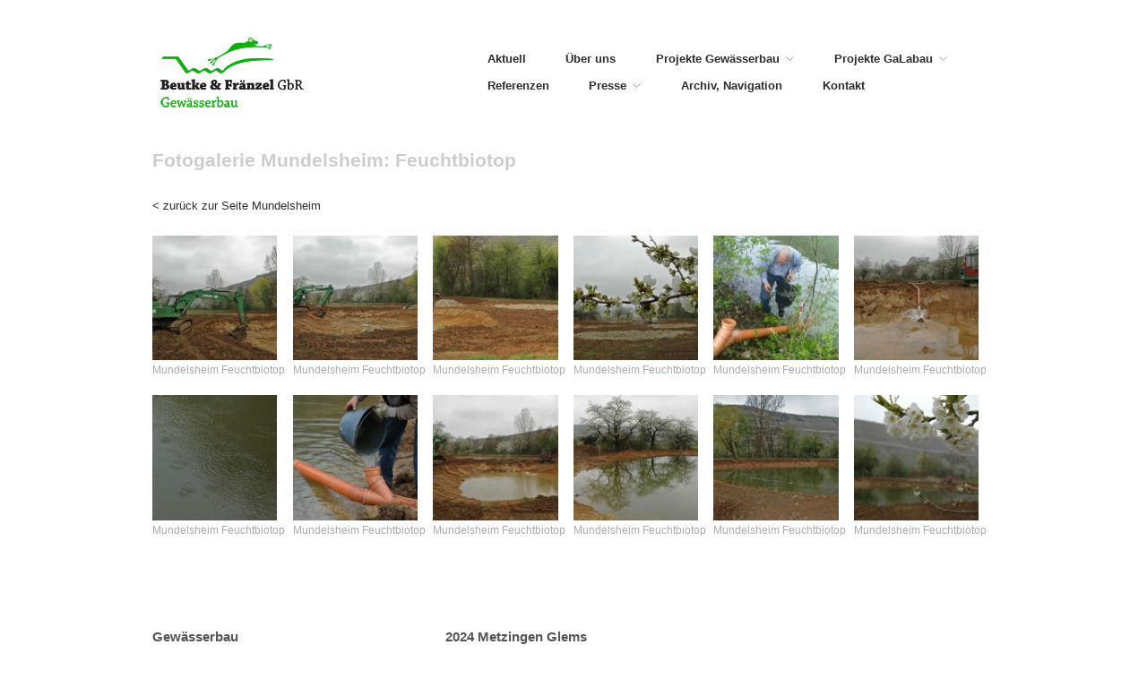

--- FILE ---
content_type: text/html; charset=UTF-8
request_url: http://gewaesserbau.eu/fotogalerie-mundelsheim-feuchtbiotop/
body_size: 43020
content:
<!DOCTYPE html>
<html lang="de">
<head>
	<meta charset="UTF-8" />
	<meta name="viewport" content="width=device-width, initial-scale=1.0" />
	<link rel="profile" href="http://gmpg.org/xfn/11" />
	<link rel="pingback" href="http://gewaesserbau.eu/xmlrpc.php" />
	<title>Fotogalerie Mundelsheim: Feuchtbiotop</title>
<meta name="generator" content="WordPress 5.1.19" />
<meta name="template" content="Hatch 0.3.1" />
<link rel='dns-prefetch' href='//s.w.org' />
<link rel="alternate" type="application/rss+xml" title=" &raquo; Feed" href="http://gewaesserbau.eu/feed/" />
<link rel="alternate" type="application/rss+xml" title=" &raquo; Kommentar-Feed" href="http://gewaesserbau.eu/comments/feed/" />
		<script type="text/javascript">
			window._wpemojiSettings = {"baseUrl":"https:\/\/s.w.org\/images\/core\/emoji\/11.2.0\/72x72\/","ext":".png","svgUrl":"https:\/\/s.w.org\/images\/core\/emoji\/11.2.0\/svg\/","svgExt":".svg","source":{"concatemoji":"http:\/\/gewaesserbau.eu\/wp-includes\/js\/wp-emoji-release.min.js?ver=5.1.19"}};
			!function(e,a,t){var n,r,o,i=a.createElement("canvas"),p=i.getContext&&i.getContext("2d");function s(e,t){var a=String.fromCharCode;p.clearRect(0,0,i.width,i.height),p.fillText(a.apply(this,e),0,0);e=i.toDataURL();return p.clearRect(0,0,i.width,i.height),p.fillText(a.apply(this,t),0,0),e===i.toDataURL()}function c(e){var t=a.createElement("script");t.src=e,t.defer=t.type="text/javascript",a.getElementsByTagName("head")[0].appendChild(t)}for(o=Array("flag","emoji"),t.supports={everything:!0,everythingExceptFlag:!0},r=0;r<o.length;r++)t.supports[o[r]]=function(e){if(!p||!p.fillText)return!1;switch(p.textBaseline="top",p.font="600 32px Arial",e){case"flag":return s([55356,56826,55356,56819],[55356,56826,8203,55356,56819])?!1:!s([55356,57332,56128,56423,56128,56418,56128,56421,56128,56430,56128,56423,56128,56447],[55356,57332,8203,56128,56423,8203,56128,56418,8203,56128,56421,8203,56128,56430,8203,56128,56423,8203,56128,56447]);case"emoji":return!s([55358,56760,9792,65039],[55358,56760,8203,9792,65039])}return!1}(o[r]),t.supports.everything=t.supports.everything&&t.supports[o[r]],"flag"!==o[r]&&(t.supports.everythingExceptFlag=t.supports.everythingExceptFlag&&t.supports[o[r]]);t.supports.everythingExceptFlag=t.supports.everythingExceptFlag&&!t.supports.flag,t.DOMReady=!1,t.readyCallback=function(){t.DOMReady=!0},t.supports.everything||(n=function(){t.readyCallback()},a.addEventListener?(a.addEventListener("DOMContentLoaded",n,!1),e.addEventListener("load",n,!1)):(e.attachEvent("onload",n),a.attachEvent("onreadystatechange",function(){"complete"===a.readyState&&t.readyCallback()})),(n=t.source||{}).concatemoji?c(n.concatemoji):n.wpemoji&&n.twemoji&&(c(n.twemoji),c(n.wpemoji)))}(window,document,window._wpemojiSettings);
		</script>
		<style type="text/css">
img.wp-smiley,
img.emoji {
	display: inline !important;
	border: none !important;
	box-shadow: none !important;
	height: 1em !important;
	width: 1em !important;
	margin: 0 .07em !important;
	vertical-align: -0.1em !important;
	background: none !important;
	padding: 0 !important;
}
</style>
	<link rel='stylesheet' id='style-css'  href='http://gewaesserbau.eu/wp-content/themes/hatch/style.css?ver=0.3.1' type='text/css' media='all' />
<link rel='stylesheet' id='wp-block-library-css'  href='http://gewaesserbau.eu/wp-includes/css/dist/block-library/style.min.css?ver=5.1.19' type='text/css' media='all' />
<link rel='stylesheet' id='contact-form-7-css'  href='http://gewaesserbau.eu/wp-content/plugins/contact-form-7/includes/css/styles.css?ver=3.4.1' type='text/css' media='all' />
<link rel='stylesheet' id='NextGEN-css'  href='http://gewaesserbau.eu/wp-content/plugins/nextgen-gallery/css/nggallery.css?ver=1.0.0' type='text/css' media='screen' />
<link rel='stylesheet' id='shutter-css'  href='http://gewaesserbau.eu/wp-content/plugins/nextgen-gallery/shutter/shutter-reloaded.css?ver=1.3.4' type='text/css' media='screen' />
<link rel='stylesheet' id='hatch_fancybox-stylesheet-css'  href='http://gewaesserbau.eu/wp-content/themes/hatch/js/fancybox/jquery.fancybox-1.3.4.css?ver=1' type='text/css' media='screen' />
<script type='text/javascript' src='http://gewaesserbau.eu/wp-includes/js/jquery/jquery.js?ver=1.12.4'></script>
<script type='text/javascript' src='http://gewaesserbau.eu/wp-includes/js/jquery/jquery-migrate.min.js?ver=1.4.1'></script>
<script type='text/javascript'>
/* <![CDATA[ */
var shutterSettings = {"msgLoading":"B I T T E \u00a0\u00a0W A R T E N","msgClose":"Klicken zum Schliessen ","imageCount":"1"};
/* ]]> */
</script>
<script type='text/javascript' src='http://gewaesserbau.eu/wp-content/plugins/nextgen-gallery/shutter/shutter-reloaded.js?ver=1.3.3'></script>
<script type='text/javascript' src='http://gewaesserbau.eu/wp-content/plugins/nextgen-gallery/js/jquery.cycle.all.min.js?ver=2.9995'></script>
<script type='text/javascript' src='http://gewaesserbau.eu/wp-content/plugins/nextgen-gallery/js/ngg.slideshow.min.js?ver=1.06'></script>
<link rel='https://api.w.org/' href='http://gewaesserbau.eu/wp-json/' />
<link rel="EditURI" type="application/rsd+xml" title="RSD" href="http://gewaesserbau.eu/xmlrpc.php?rsd" />
<link rel="wlwmanifest" type="application/wlwmanifest+xml" href="http://gewaesserbau.eu/wp-includes/wlwmanifest.xml" /> 
<link rel="canonical" href="http://gewaesserbau.eu/fotogalerie-mundelsheim-feuchtbiotop/" />
<link rel='shortlink' href='http://gewaesserbau.eu/?p=746' />
<link rel="alternate" type="application/json+oembed" href="http://gewaesserbau.eu/wp-json/oembed/1.0/embed?url=http%3A%2F%2Fgewaesserbau.eu%2Ffotogalerie-mundelsheim-feuchtbiotop%2F" />
<link rel="alternate" type="text/xml+oembed" href="http://gewaesserbau.eu/wp-json/oembed/1.0/embed?url=http%3A%2F%2Fgewaesserbau.eu%2Ffotogalerie-mundelsheim-feuchtbiotop%2F&#038;format=xml" />
<!-- <meta name="NextGEN" version="1.9.13" /> -->

	<style type="text/css">

		/* Font size. */
					html { font-size: 17px; }
		
		/* Font family. */
					h1, h2, h3, h4, h5, h6, dl dt, blockquote, blockquote blockquote blockquote, #site-title, #menu-primary li a { font-family: 'Arial', serif; }
		
		/* Link color. */
					a, a:visited, .page-template-front .hfeed-more .hentry .entry-title a:hover, .entry-title a, .entry-title a:visited { color: #2c2c2c; }
			.read-more, .read-more:visited, .pagination a:hover, .comment-navigation a:hover, #respond #submit, .button, a.button, #subscribe #subbutton, .wpcf7-submit, #loginform .button-primary { background-color: #2c2c2c; }
				a:hover, a:focus { color: #000; }
		.read-more:hover, #respond #submit:hover, .button:hover, a.button:hover, #subscribe #subbutton:hover, .wpcf7-submit:hover, #loginform .button-primary:hover { background-color: #111; }

		/* Custom CSS. */
		
	
	</style>	


<!-- Style settings -->
<style type="text/css" media="all">
html { font-size: 17px; }
body { font-family: Arial, serif; }
a, a:visited, #footer a:hover, .entry-title a:hover { color: #2c2c2c; }
a:hover, a:focus { color: #000; }
</style>
</head>

<body class="wordpress  de_DE parent-theme y2026 m01 d17 h13 saturday logged-out custom-header singular singular-page singular-page-746 page-template-fullwidth">

	
	<div id="container">
		
		<div class="wrap">

				
			<div id="header">
	
					
					<div id="branding">
						
					<a href="http://gewaesserbau.eu/" class="custom-logo-link" rel="home" itemprop="url"><img width="170" height="81" src="http://gewaesserbau.eu/wp-content/uploads/2013/06/cropped-Beutke-Fränzel-Gewässerbau-Logo-170.png" class="custom-logo" alt="" itemprop="logo" /></a>											<h1 class="site-title"><a href="http://gewaesserbau.eu/" rel="home"></a></h1>
										</div><!-- #branding -->
					
					
	
	<div id="menu-primary" class="menu-container">

		
		<div class="menu"><ul id="menu-primary-items" class=""><li id="menu-item-137" class="menu-item menu-item-type-custom menu-item-object-custom menu-item-home menu-item-137"><a href="http://gewaesserbau.eu">Aktuell</a></li>
<li id="menu-item-136" class="menu-item menu-item-type-post_type menu-item-object-page menu-item-136"><a href="http://gewaesserbau.eu/betrieb/">Über uns</a></li>
<li id="menu-item-978" class="menu-item menu-item-type-post_type menu-item-object-page menu-item-has-children menu-item-978"><a href="http://gewaesserbau.eu/projekte-gewasserbau/">Projekte Gewässerbau</a>
<ul class="sub-menu">
	<li id="menu-item-1981" class="menu-item menu-item-type-post_type menu-item-object-page menu-item-1981"><a href="http://gewaesserbau.eu/projekte-gewasserbau/2018-oberlenningen-sohlgleite/">2018 Oberlenningen Sohlgleite</a></li>
	<li id="menu-item-1703" class="menu-item menu-item-type-post_type menu-item-object-page menu-item-1703"><a href="http://gewaesserbau.eu/waldstetten-langenbach-2/">Waldstetten: Riegelrampen im Langenbach</a></li>
	<li id="menu-item-1591" class="menu-item menu-item-type-post_type menu-item-object-page menu-item-1591"><a href="http://gewaesserbau.eu/vaihingen-a-d-enz-ortsteil-gundelbach-metter/">Vaihingen a.d.Enz, Stadtteil Gündelbach: Metter</a></li>
	<li id="menu-item-1588" class="menu-item menu-item-type-post_type menu-item-object-page menu-item-1588"><a href="http://gewaesserbau.eu/projekte-gewasserbau/vaihingen-a-d-enz-ortsteil-aurich-uferabbruchsanierung-am-kreuzbach/">Vaihingen a.d.Enz, Ortsteil Aurich: Uferabbruchsanierung am Kreuzbach</a></li>
	<li id="menu-item-1580" class="menu-item menu-item-type-post_type menu-item-object-page menu-item-1580"><a href="http://gewaesserbau.eu/projekte-gewasserbau/balingen/">Balingen: Wiederherstellung der Bachsohle an der Torbrücke</a></li>
	<li id="menu-item-1568" class="menu-item menu-item-type-post_type menu-item-object-page menu-item-1568"><a href="http://gewaesserbau.eu/projekte-gewasserbau/filderstadt-klinkermuhle/">Filderstadt: Klinkermühle</a></li>
	<li id="menu-item-1569" class="menu-item menu-item-type-post_type menu-item-object-page menu-item-1569"><a href="http://gewaesserbau.eu/projekte-gewasserbau/wernau/">Wernau:  Erschließung Gewerbegebiet Brühl III/ Winkeln II</a></li>
	<li id="menu-item-1022" class="menu-item menu-item-type-post_type menu-item-object-page menu-item-1022"><a href="http://gewaesserbau.eu/neues/bernhausen-wehrabriss-im-fleinsbach/">Bernhausen: Wehrabriss im Fleinsbach</a></li>
	<li id="menu-item-277" class="menu-item menu-item-type-post_type menu-item-object-page menu-item-has-children menu-item-277"><a href="http://gewaesserbau.eu/neues/sersheim-verlegung-muhlbach-fischtreppe-rad-und-fusweg/">Sersheim: Verlegung Mühlbach, Fischtreppe, Rad- und Fußweg</a>
	<ul class="sub-menu">
		<li id="menu-item-1802" class="menu-item menu-item-type-post_type menu-item-object-page menu-item-1802"><a href="http://gewaesserbau.eu/sersheim-bau-von-zwei-brucken-uber-die-meter/">Sersheim: Bau von zwei Brücken über die Metter</a></li>
	</ul>
</li>
	<li id="menu-item-750" class="menu-item menu-item-type-post_type menu-item-object-page menu-item-750"><a href="http://gewaesserbau.eu/neues/mundelsheim-ausgleichsmasnahme-feuchtbiotop/">Mundelsheim: Feuchtbiotop</a></li>
	<li id="menu-item-278" class="menu-item menu-item-type-post_type menu-item-object-page menu-item-278"><a href="http://gewaesserbau.eu/neues/huttlingen-am-kocher-bauabschnitt-ii-und-iii/">Hüttlingen am Kocher, Bauabschnitt II und III</a></li>
	<li id="menu-item-279" class="menu-item menu-item-type-post_type menu-item-object-page menu-item-279"><a href="http://gewaesserbau.eu/neues/balingen-renaturierung-der-steinach/">Balingen: Renaturierung der Steinach</a></li>
	<li id="menu-item-1095" class="menu-item menu-item-type-post_type menu-item-object-page menu-item-1095"><a href="http://gewaesserbau.eu/ohmden-trinkbach/">Ohmden Trinkbach</a></li>
	<li id="menu-item-280" class="menu-item menu-item-type-post_type menu-item-object-page menu-item-280"><a href="http://gewaesserbau.eu/neues/neidlingen-seebach-im-bereich-der-kugelmuhle/">Neidlingen: Seebach im Bereich der Kugelmühle</a></li>
	<li id="menu-item-281" class="menu-item menu-item-type-post_type menu-item-object-page menu-item-281"><a href="http://gewaesserbau.eu/neues/neckar-in-kongen-kolksicherung-an-den-bruckenpfeilern/">Köngen: Kolksicherung an Brückenpfeilern</a></li>
	<li id="menu-item-513" class="menu-item menu-item-type-post_type menu-item-object-page menu-item-513"><a href="http://gewaesserbau.eu/neues/hepsisau-nautilus/">Hepsisau: Nautilus im Zipfelbach</a></li>
	<li id="menu-item-331" class="menu-item menu-item-type-post_type menu-item-object-page menu-item-331"><a href="http://gewaesserbau.eu/neues/jesingen-nautilus/">Jesingen: Nautilus in der Lindach</a></li>
	<li id="menu-item-282" class="menu-item menu-item-type-post_type menu-item-object-page menu-item-282"><a href="http://gewaesserbau.eu/neues/bissingen-u-t/">Bissingen unter Teck: Spreitlagen</a></li>
	<li id="menu-item-1079" class="menu-item menu-item-type-post_type menu-item-object-page menu-item-1079"><a href="http://gewaesserbau.eu/kirchheim-u-teck-jauchertbach/">Kirchheim u. Teck: Jauchertbach</a></li>
	<li id="menu-item-1084" class="menu-item menu-item-type-post_type menu-item-object-page menu-item-1084"><a href="http://gewaesserbau.eu/weilheim-a-d-teck-jauchertbach/">Weilheim a.d. Teck: Lindach</a></li>
	<li id="menu-item-169" class="menu-item menu-item-type-post_type menu-item-object-page menu-item-169"><a href="http://gewaesserbau.eu/neues/tubingen-arbach/">Tübingen: Verlegung des Arbach</a></li>
	<li id="menu-item-165" class="menu-item menu-item-type-post_type menu-item-object-page menu-item-165"><a href="http://gewaesserbau.eu/neues/tubingen-steinlach/">Tübingen Steinlach: Raue Rampe</a></li>
	<li id="menu-item-286" class="menu-item menu-item-type-post_type menu-item-object-page menu-item-286"><a href="http://gewaesserbau.eu/neues/leonberg-eisvogelwand/">Leonberg: Eisvogelwand</a></li>
	<li id="menu-item-287" class="menu-item menu-item-type-post_type menu-item-object-page menu-item-287"><a href="http://gewaesserbau.eu/neues/markgroningen-leutelsbach/">Markgröningen Leutelsbach: Stelzbrücke und lebender Rechen</a></li>
	<li id="menu-item-332" class="menu-item menu-item-type-post_type menu-item-object-page menu-item-332"><a href="http://gewaesserbau.eu/neues/magstadt/">Magstadt: Faschinen im Erbach</a></li>
	<li id="menu-item-289" class="menu-item menu-item-type-post_type menu-item-object-page menu-item-289"><a href="http://gewaesserbau.eu/neues/steinenbronn/">Steinenbronn Klingenbach: Querriegel, Steinsatz, Spreitlagen</a></li>
	<li id="menu-item-288" class="menu-item menu-item-type-post_type menu-item-object-page menu-item-288"><a href="http://gewaesserbau.eu/neues/neuhausen-a-d-fildern/">Neuhausen a.d. Fildern: Waagenbach Komplettsanierung</a></li>
</ul>
</li>
<li id="menu-item-977" class="menu-item menu-item-type-post_type menu-item-object-page menu-item-has-children menu-item-977"><a href="http://gewaesserbau.eu/projekte-garten-und-landschaftsbau/">Projekte GaLabau</a>
<ul class="sub-menu">
	<li id="menu-item-2058" class="menu-item menu-item-type-post_type menu-item-object-page menu-item-2058"><a href="http://gewaesserbau.eu/2019-parkanlage-schlossrain-lenningen-lauter/">2019 Parkanlage Schlossrain Lenningen Lauter</a></li>
	<li id="menu-item-2034" class="menu-item menu-item-type-post_type menu-item-object-page menu-item-2034"><a href="http://gewaesserbau.eu/2018-bietigheim-natursteinmauer-roemerburg/">2022 Bietigheim Altstadt, Natursteinmauer Privatgarten</a></li>
	<li id="menu-item-1812" class="menu-item menu-item-type-post_type menu-item-object-page menu-item-1812"><a href="http://gewaesserbau.eu/gomaringen-kindergarten-linsenhof/">2017 Gomaringen: Kindergarten Linsenhof</a></li>
	<li id="menu-item-1809" class="menu-item menu-item-type-post_type menu-item-object-page menu-item-1809"><a href="http://gewaesserbau.eu/projekte-garten-und-landschaftsbau/neckartailfingen-friedhofmauer/">2016 Neckartailfingen: Friedhofmauer</a></li>
	<li id="menu-item-1720" class="menu-item menu-item-type-post_type menu-item-object-page menu-item-1720"><a href="http://gewaesserbau.eu/bad-urach/">2015 Bad Urach – Abriss und Neugestaltung der Parkanlagen ‘Grünes Herz’</a></li>
	<li id="menu-item-1504" class="menu-item menu-item-type-post_type menu-item-object-page menu-item-1504"><a href="http://gewaesserbau.eu/garten-und-landschaftsbau/pleidelsheim-regenbogen-kindergarten/">2014 Pleidelsheim: Regenbogen-Kindergarten</a></li>
	<li id="menu-item-292" class="menu-item menu-item-type-post_type menu-item-object-page menu-item-292"><a href="http://gewaesserbau.eu/neues/sersheim-spielplatz/">Sersheim: Spielplatz Luggeles-Kindergarten</a></li>
	<li id="menu-item-1096" class="menu-item menu-item-type-post_type menu-item-object-page menu-item-1096"><a href="http://gewaesserbau.eu/linsenhofen-hausgarten/">Linsenhofen Hausgarten</a></li>
	<li id="menu-item-283" class="menu-item menu-item-type-post_type menu-item-object-page menu-item-283"><a href="http://gewaesserbau.eu/neues/esslingen-trockenmauer/">Esslingen: Trockenmauer</a></li>
	<li id="menu-item-284" class="menu-item menu-item-type-post_type menu-item-object-page menu-item-284"><a href="http://gewaesserbau.eu/neues/hardthausen-spielplatz-stuifenstrase/">Hardthausen: Spielplatz Stuifenstraße</a></li>
	<li id="menu-item-285" class="menu-item menu-item-type-post_type menu-item-object-page menu-item-285"><a href="http://gewaesserbau.eu/neues/kleinbettlingen/">Kleinbettlingen: Begrünter Lichtschacht</a></li>
</ul>
</li>
<li id="menu-item-133" class="menu-item menu-item-type-post_type menu-item-object-page menu-item-133"><a href="http://gewaesserbau.eu/referenzen/">Referenzen</a></li>
<li id="menu-item-1460" class="menu-item menu-item-type-post_type menu-item-object-page menu-item-has-children menu-item-1460"><a href="http://gewaesserbau.eu/presse/">Presse</a>
<ul class="sub-menu">
	<li id="menu-item-1553" class="menu-item menu-item-type-post_type menu-item-object-page menu-item-1553"><a href="http://gewaesserbau.eu/presse/vaihiniger-kreiszeitung-fischtreppe-fertig-warten-auf-die-ersten-lachse/">Vaihiniger Kreiszeitung: Fischtreppe fertig – Warten auf die ersten Lachse</a></li>
	<li id="menu-item-1546" class="menu-item menu-item-type-post_type menu-item-object-page menu-item-1546"><a href="http://gewaesserbau.eu/presse/aus-stadt-und-kreis-bunte-artenvielfalt-am-schulteich/">Aus Stadt und Kreis: Bunte Artenvielfalt am Schulteich</a></li>
	<li id="menu-item-1528" class="menu-item menu-item-type-post_type menu-item-object-page menu-item-1528"><a href="http://gewaesserbau.eu/presse-wasserkraftanlagen-an-der-lauter/">Aus Stadt und Kreis: Wasserkraftanlagen an der Lauter</a></li>
</ul>
</li>
<li id="menu-item-311" class="menu-item menu-item-type-post_type menu-item-object-page menu-item-311"><a href="http://gewaesserbau.eu/archiv/">Archiv, Navigation</a></li>
<li id="menu-item-141" class="menu-item menu-item-type-post_type menu-item-object-page menu-item-141"><a href="http://gewaesserbau.eu/kontakt/">Kontakt</a></li>
</ul></div>
		
	</div><!-- #menu-primary .menu-container -->

	
				
	
						
					
			</div><!-- #header -->
	
				
				
			<div id="main">
	
				
	
	<div id="content">

		
		<div class="hfeed">

			
				
					
					<div id="post-746" class="hentry page publish post-1 odd author-Gewaesserbau">

						
						<h2 class="post-title entry-title">Fotogalerie Mundelsheim: Feuchtbiotop</h2>

						<div class="entry-content">
							<p><a href="http://gewaesserbau.eu/?page_id=739">&lt; zurück zur Seite Mundelsheim</a>
			<div id='gallery-746-1' class='gallery gallery-746'>
				<div class='gallery-row gallery-col-6 gallery-clear'>
					<figure class='gallery-item col-6'>
						<div class='gallery-icon '><a href='http://gewaesserbau.eu/fotogalerie-mundelsheim-feuchtbiotop/mundelsheim-feuchtbiotop-ausgleichsmassnahme-1/'><img width="150" height="150" src="http://gewaesserbau.eu/wp-content/uploads/2013/06/Mundelsheim-Feuchtbiotop-Ausgleichsmassnahme-1-150x150.jpg" class="attachment-thumbnail size-thumbnail" alt="In Mundelsheim werden für das Feuchtbiotop 4 Teiche als Ausgleichsmaßnahme für Landstraße L ausgehoben - Beutke &amp; Fränzel Gewässerbau" /></a></div>
						<figcaption class='gallery-caption'>Mundelsheim Feuchtbiotop</figcaption>
					</figure>
					<figure class='gallery-item col-6'>
						<div class='gallery-icon '><a href='http://gewaesserbau.eu/fotogalerie-mundelsheim-feuchtbiotop/mundelsheim-feuchtbiotop-ausgleichsmassnahme-2/'><img width="150" height="150" src="http://gewaesserbau.eu/wp-content/uploads/2013/06/Mundelsheim-Feuchtbiotop-Ausgleichsmassnahme-2-150x150.jpg" class="attachment-thumbnail size-thumbnail" alt="In Mundelsheim werden für das Feuchtbiotop 4 Teiche als Ausgleichsmaßnahme für Landstraße L ausgehoben - Beutke &amp; Fränzel Gewässerbau" /></a></div>
						<figcaption class='gallery-caption'>Mundelsheim Feuchtbiotop</figcaption>
					</figure>
					<figure class='gallery-item col-6'>
						<div class='gallery-icon '><a href='http://gewaesserbau.eu/fotogalerie-mundelsheim-feuchtbiotop/mundelsheim-feuchtbiotop-ausgleichsmassnahme-37/'><img width="150" height="150" src="http://gewaesserbau.eu/wp-content/uploads/2013/06/Mundelsheim-Feuchtbiotop-Ausgleichsmassnahme-37-150x150.jpg" class="attachment-thumbnail size-thumbnail" alt="In Mundelsheim werden für das Feuchtbiotop 4 Teiche als Ausgleichsmaßnahme für Landstraße L ausgehoben - Beutke und Fränzel Gewässerbau" /></a></div>
						<figcaption class='gallery-caption'>Mundelsheim Feuchtbiotop</figcaption>
					</figure>
					<figure class='gallery-item col-6'>
						<div class='gallery-icon '><a href='http://gewaesserbau.eu/fotogalerie-mundelsheim-feuchtbiotop/mundelsheim-feuchtbiotop-ausgleichsmassnahme-5/'><img width="150" height="150" src="http://gewaesserbau.eu/wp-content/uploads/2013/06/Mundelsheim-Feuchtbiotop-Ausgleichsmassnahme-5-150x150.jpg" class="attachment-thumbnail size-thumbnail" alt="In Mundelsheim werden für das Feuchtbiotop 4 Teiche als Ausgleichsmaßnahme für Landstraße L ausgehoben - Beutke und Fränzel Gewässerbau" /></a></div>
						<figcaption class='gallery-caption'>Mundelsheim Feuchtbiotop</figcaption>
					</figure>
					<figure class='gallery-item col-6'>
						<div class='gallery-icon '><a href='http://gewaesserbau.eu/fotogalerie-mundelsheim-feuchtbiotop/mundelsheim-feuchtbiotop-ausgleichsmassnahme-48/'><img width="150" height="150" src="http://gewaesserbau.eu/wp-content/uploads/2013/06/Mundelsheim-Feuchtbiotop-Ausgleichsmassnahme-48-150x150.jpg" class="attachment-thumbnail size-thumbnail" alt="Aus dem 4 Meter tiefer gelegenen Neckar wird Wasser per Unterdruck zu den Teichen hochgesaugt - Beutke und Fränzel Gewässerbau" /></a></div>
						<figcaption class='gallery-caption'>Mundelsheim Feuchtbiotop</figcaption>
					</figure>
					<figure class='gallery-item col-6'>
						<div class='gallery-icon '><a href='http://gewaesserbau.eu/fotogalerie-mundelsheim-feuchtbiotop/mundelsheim-feuchtbiotop-ausgleichsmassnahme-36/'><img width="150" height="150" src="http://gewaesserbau.eu/wp-content/uploads/2013/06/Mundelsheim-Feuchtbiotop-Ausgleichsmassnahme-36-150x150.jpg" class="attachment-thumbnail size-thumbnail" alt="Mundelsheim Feuchtbiotop - Aus dem ersten Teich wird das Neckarwasser in den nächsten Teich angesaugt - Beutke und Fränzel Gewässerbau" /></a></div>
						<figcaption class='gallery-caption'>Mundelsheim Feuchtbiotop</figcaption>
					</figure>
				</div>
				<div class='gallery-row gallery-col-6 gallery-clear'>
					<figure class='gallery-item col-6'>
						<div class='gallery-icon '><a href='http://gewaesserbau.eu/fotogalerie-mundelsheim-feuchtbiotop/mundelsheim-feuchtbiotop-ausgleichsmassnahme-41/'><img width="150" height="150" src="http://gewaesserbau.eu/wp-content/uploads/2013/06/Mundelsheim-Feuchtbiotop-Ausgleichsmassnahme-41-150x150.jpg" class="attachment-thumbnail size-thumbnail" alt="Mundelsheim Feuchtbiotop - Aus dem ersten Teich wird das Neckarwasser in den nächsten Teich angesaugt - Beutke und Fränzel Gewässerbau" /></a></div>
						<figcaption class='gallery-caption'>Mundelsheim Feuchtbiotop</figcaption>
					</figure>
					<figure class='gallery-item col-6'>
						<div class='gallery-icon '><a href='http://gewaesserbau.eu/fotogalerie-mundelsheim-feuchtbiotop/mundelsheim-feuchtbiotop-ausgleichsmassnahme-30/'><img width="150" height="150" src="http://gewaesserbau.eu/wp-content/uploads/2013/06/Mundelsheim-Feuchtbiotop-Ausgleichsmassnahme-30-150x150.jpg" class="attachment-thumbnail size-thumbnail" alt="Mundelsheim Feuchtbiotop - Aus dem ersten Teich wird das Neckarwasser in den nächsten Teich angesaugt - Beutke und Fränzel Gewässerbau" /></a></div>
						<figcaption class='gallery-caption'>Mundelsheim Feuchtbiotop</figcaption>
					</figure>
					<figure class='gallery-item col-6'>
						<div class='gallery-icon '><a href='http://gewaesserbau.eu/fotogalerie-mundelsheim-feuchtbiotop/mundelsheim-feuchtbiotop-ausgleichsmassnahme-45/'><img width="150" height="150" src="http://gewaesserbau.eu/wp-content/uploads/2013/06/Mundelsheim-Feuchtbiotop-Ausgleichsmassnahme-45-150x150.jpg" class="attachment-thumbnail size-thumbnail" alt="Mundelsheim Feuchtbiotop - Aus dem ersten Teich wird das Neckarwasser in den nächsten Teich angesaugt - Beutke und Fränzel Gewässerbau" /></a></div>
						<figcaption class='gallery-caption'>Mundelsheim Feuchtbiotop</figcaption>
					</figure>
					<figure class='gallery-item col-6'>
						<div class='gallery-icon '><a href='http://gewaesserbau.eu/fotogalerie-mundelsheim-feuchtbiotop/mundelsheim-feuchtbiotop-ausgleichsmassnahme-10/'><img width="150" height="150" src="http://gewaesserbau.eu/wp-content/uploads/2013/06/Mundelsheim-Feuchtbiotop-Ausgleichsmassnahme-10-150x150.jpg" class="attachment-thumbnail size-thumbnail" alt="Mundelsheim Feuchtbiotop als Auslgeichsmaßnahme für Landstraße L - Beutke und Fränzel Gewässerbau" /></a></div>
						<figcaption class='gallery-caption'>Mundelsheim Feuchtbiotop</figcaption>
					</figure>
					<figure class='gallery-item col-6'>
						<div class='gallery-icon '><a href='http://gewaesserbau.eu/fotogalerie-mundelsheim-feuchtbiotop/mundelsheim-feuchtbiotop-ausgleichsmassnahme-14/'><img width="150" height="150" src="http://gewaesserbau.eu/wp-content/uploads/2013/06/Mundelsheim-Feuchtbiotop-Ausgleichsmassnahme-14-150x150.jpg" class="attachment-thumbnail size-thumbnail" alt="Mundelsheim Feuchtbiotop als Auslgeichsmaßnahme für Landstraße L - Beutke und Fränzel Gewässerbau" /></a></div>
						<figcaption class='gallery-caption'>Mundelsheim Feuchtbiotop</figcaption>
					</figure>
					<figure class='gallery-item col-6'>
						<div class='gallery-icon '><a href='http://gewaesserbau.eu/fotogalerie-mundelsheim-feuchtbiotop/mundelsheim-feuchtbiotop-ausgleichsmassnahme-15/'><img width="150" height="150" src="http://gewaesserbau.eu/wp-content/uploads/2013/06/Mundelsheim-Feuchtbiotop-Ausgleichsmassnahme-15-150x150.jpg" class="attachment-thumbnail size-thumbnail" alt="Mundelsheim Feuchtbiotop als Auslgeichsmaßnahme für Landstraße L - Beutke und Fränzel Gewässerbau" /></a></div>
						<figcaption class='gallery-caption'>Mundelsheim Feuchtbiotop</figcaption>
					</figure>
				</div>
			</div><!-- .gallery -->
</p>
													</div><!-- .entry-content -->

						<div class="entry-meta"></div>

						
					</div><!-- .hentry -->

					
					
				
			
		</div><!-- .hfeed -->

		
	</div><!-- #content -->

	
				
				
		</div><!-- #main -->

		
		
	
	<div id="sidebar-subsidiary" class="sidebar">

		
		<section id="categories-3" class="widget widget_categories widget-widget_categories"><h3 class="widget-title">Gewässerbau</h3>		<ul>
				<li class="cat-item cat-item-6"><a href="http://gewaesserbau.eu/category/garten-und-landschaftsbau/" >Garten- und Landschaftsbau</a>
</li>
	<li class="cat-item cat-item-5"><a href="http://gewaesserbau.eu/category/gewasserbau/" >Gewässerbau</a>
</li>
	<li class="cat-item cat-item-1"><a href="http://gewaesserbau.eu/category/uncategorized/" >Uncategorized</a>
</li>
		</ul>
			</section><section id="pages-2" class="widget widget_pages widget-widget_pages"><h3 class="widget-title">2024 Metzingen Glems Bachbettrenaturierung</h3>		<ul>
			<li class="page_item page-item-1699"><a href="http://gewaesserbau.eu/waldstetten-langenbach-2/">2014 Waldstetten: Langenbach</a></li>
<li class="page_item page-item-1718"><a href="http://gewaesserbau.eu/bad-urach/">2015 Bad Urach &#8211; Abriss und Neugestaltung der Parkanlagen ‘Grünes Herz’</a></li>
<li class="page_item page-item-1810"><a href="http://gewaesserbau.eu/gomaringen-kindergarten-linsenhof/">2017 Gomaringen: Kindergarten Linsenhof</a></li>
<li class="page_item page-item-2039"><a href="http://gewaesserbau.eu/2019-parkanlage-schlossrain-lenningen-lauter/">2019 Parkanlage Schlossrain Lenningen Lauter</a></li>
<li class="page_item page-item-1993"><a href="http://gewaesserbau.eu/2018-bietigheim-natursteinmauer-roemerburg/">2022 Bietigheim Altstadt, Natursteinmauer Privatgarten</a></li>
<li class="page_item page-item-2067"><a href="http://gewaesserbau.eu/2024-korntal-muenchingen-neuanlage-eines-bachbettes-im-aischbach/">2024 Korntal Münchingen Neuanlage eines Bachbettes im Aischbach</a></li>
<li class="page_item page-item-2079"><a href="http://gewaesserbau.eu/2024-metzingen-glems-bachbettrenaturierrung/">2024 Metzingen Glems Bachbettrenaturierung</a></li>
<li class="page_item page-item-308"><a href="http://gewaesserbau.eu/archiv/">Archiv, Navigation</a></li>
<li class="page_item page-item-1462"><a href="http://gewaesserbau.eu/artikel/">Artikel</a></li>
<li class="page_item page-item-1517"><a href="http://gewaesserbau.eu/presse-wasserkraftanlagen-an-der-lauter/">Aus Stadt und Kreis: Wasserkraftanlagen an der Lauter</a></li>
<li class="page_item page-item-1750"><a href="http://gewaesserbau.eu/fotogalerie-bad-urach/">Fotogalerie Bad Urach</a></li>
<li class="page_item page-item-994"><a href="http://gewaesserbau.eu/fotogalerie-huttlingen-am-kocher/">Fotogalerie Hüttlingen am Kocher</a></li>
<li class="page_item page-item-1131"><a href="http://gewaesserbau.eu/fotogalerie-kirchheim-u-teck-jauchertbach/">Fotogalerie Kirchheim u.Teck: Jauchertbach</a></li>
<li class="page_item page-item-1107"><a href="http://gewaesserbau.eu/fotogalerie-linsenhofen-hausgarten/">Fotogalerie Linsenhofen: Hausgarten</a></li>
<li class="page_item page-item-746 current_page_item"><a href="http://gewaesserbau.eu/fotogalerie-mundelsheim-feuchtbiotop/" aria-current="page">Fotogalerie Mundelsheim: Feuchtbiotop</a></li>
<li class="page_item page-item-682"><a href="http://gewaesserbau.eu/fotogalerie-neidlingen-rathaus-und-umgebung/">Fotogalerie Neidlingen: Rathaus und Umgebung</a></li>
<li class="page_item page-item-669"><a href="http://gewaesserbau.eu/fotogalerie-neidlingen-seebach-im-bereich-kugelmuhle/">Fotogalerie Neidlingen: Seebach im Bereich Kugelmühle</a></li>
<li class="page_item page-item-1103"><a href="http://gewaesserbau.eu/fotogalerie-ohmden-trinkbach/">Fotogalerie Ohmden: Trinkbach</a></li>
<li class="page_item page-item-1613"><a href="http://gewaesserbau.eu/fotogalerie-pleidelsheim-regenbogen-kindergarten/">Fotogalerie Pleidelsheim: Regenbogen-Kindergarten</a></li>
<li class="page_item page-item-423"><a href="http://gewaesserbau.eu/fotogalerie-sersheim-aischbach/">Fotogalerie Sersheim: Aischbach</a></li>
<li class="page_item page-item-341"><a href="http://gewaesserbau.eu/fotogalerie-sersheim-verlegung-muhlbach/">Fotogalerie Sersheim: Bau von Stelzbrücken</a></li>
<li class="page_item page-item-419"><a href="http://gewaesserbau.eu/fotogalerie-sersheim/">Fotogalerie Sersheim: Fischtreppe</a></li>
<li class="page_item page-item-1182"><a href="http://gewaesserbau.eu/fotogalerie-sersheim-herbst-ansichten/">Fotogalerie Sersheim: Herbst-Ansichten</a></li>
<li class="page_item page-item-1109"><a href="http://gewaesserbau.eu/fotogalerie-sersheim-luggeles-kindergarten/">Fotogalerie Sersheim: Luggeles-Spielplatz</a></li>
<li class="page_item page-item-417"><a href="http://gewaesserbau.eu/fotogalerie-sersheim-rad-und-fusweg/">Fotogalerie Sersheim: Rad- und Fußweg</a></li>
<li class="page_item page-item-847"><a href="http://gewaesserbau.eu/fotogalerie-sersheim-spielplatz/">Fotogalerie Sersheim: Spielplatz</a></li>
<li class="page_item page-item-1970"><a href="http://gewaesserbau.eu/fotogalerie-sohlgleite-lenningen-2018/">Fotogalerie Sohlgleite Lenningen 2018</a></li>
<li class="page_item page-item-221"><a href="http://gewaesserbau.eu/tubingen-arbach-fotogalerie/">Fotogalerie Tübingen: Arbach</a></li>
<li class="page_item page-item-1689"><a href="http://gewaesserbau.eu/fotogalerie-waldstetten/">Fotogalerie: Waldstetten</a></li>
<li class="page_item page-item-971 page_item_has_children"><a href="http://gewaesserbau.eu/garten-und-landschaftsbau/">Garten- und Landschaftsbau</a>
<ul class='children'>
	<li class="page_item page-item-1502"><a href="http://gewaesserbau.eu/garten-und-landschaftsbau/pleidelsheim-regenbogen-kindergarten/">2014 Pleidelsheim: Regenbogen-Kindergarten</a></li>
</ul>
</li>
<li class="page_item page-item-970"><a href="http://gewaesserbau.eu/gewasserbau/">Gewässerbau</a></li>
<li class="page_item page-item-1077"><a href="http://gewaesserbau.eu/kirchheim-u-teck-jauchertbach/">Kirchheim u. Teck: Jauchertbach</a></li>
<li class="page_item page-item-139"><a href="http://gewaesserbau.eu/kontakt/">Kontakt</a></li>
<li class="page_item page-item-1091"><a href="http://gewaesserbau.eu/linsenhofen-hausgarten/">Linsenhofen Hausgarten</a></li>
<li class="page_item page-item-1093"><a href="http://gewaesserbau.eu/ohmden-trinkbach/">Ohmden Trinkbach</a></li>
<li class="page_item page-item-363"><a href="http://gewaesserbau.eu/photo-gallery/">photo gallery</a></li>
<li class="page_item page-item-1458 page_item_has_children"><a href="http://gewaesserbau.eu/presse/">Presse</a>
<ul class='children'>
	<li class="page_item page-item-1544"><a href="http://gewaesserbau.eu/presse/aus-stadt-und-kreis-bunte-artenvielfalt-am-schulteich/">Aus Stadt und Kreis: Bunte Artenvielfalt am Schulteich</a></li>
	<li class="page_item page-item-1551"><a href="http://gewaesserbau.eu/presse/vaihiniger-kreiszeitung-fischtreppe-fertig-warten-auf-die-ersten-lachse/">Vaihiniger Kreiszeitung: Fischtreppe fertig &#8211; Warten auf die ersten Lachse</a></li>
</ul>
</li>
<li class="page_item page-item-145 page_item_has_children"><a href="http://gewaesserbau.eu/neues/">Projekte</a>
<ul class='children'>
	<li class="page_item page-item-270"><a href="http://gewaesserbau.eu/neues/balingen-renaturierung-der-steinach/">Balingen: Renaturierung der Steinach</a></li>
	<li class="page_item page-item-1018"><a href="http://gewaesserbau.eu/neues/bernhausen-wehrabriss-im-fleinsbach/">Bernhausen: Wehrabriss im Fleinsbach</a></li>
	<li class="page_item page-item-263"><a href="http://gewaesserbau.eu/neues/bissingen-u-t/">Bissingen unter Teck: Spreitlagen</a></li>
	<li class="page_item page-item-261"><a href="http://gewaesserbau.eu/neues/esslingen-trockenmauer/">Esslingen: Trockenmauer</a></li>
	<li class="page_item page-item-259"><a href="http://gewaesserbau.eu/neues/hardthausen-spielplatz-stuifenstrase/">Hardthausen: Spielplatz Stuifenstraße</a></li>
	<li class="page_item page-item-502"><a href="http://gewaesserbau.eu/neues/hepsisau-nautilus/">Hepsisau: Nautilus im Zipfelbach</a></li>
	<li class="page_item page-item-272"><a href="http://gewaesserbau.eu/neues/huttlingen-am-kocher-bauabschnitt-ii-und-iii/">Hüttlingen am Kocher, Bauabschnitt II und III</a></li>
	<li class="page_item page-item-326"><a href="http://gewaesserbau.eu/neues/jesingen-nautilus/">Jesingen: Nautilus in der Lindach</a></li>
	<li class="page_item page-item-257"><a href="http://gewaesserbau.eu/neues/kleinbettlingen/">Kleinbettlingen: Begrünter Lichtschacht</a></li>
	<li class="page_item page-item-265"><a href="http://gewaesserbau.eu/neues/neckar-in-kongen-kolksicherung-an-den-bruckenpfeilern/">Köngen: Kolksicherung an Brückenpfeilern</a></li>
	<li class="page_item page-item-255"><a href="http://gewaesserbau.eu/neues/leonberg-eisvogelwand/">Leonberg: Eisvogelwand</a></li>
	<li class="page_item page-item-324"><a href="http://gewaesserbau.eu/neues/magstadt/">Magstadt: Faschinen im Erbach</a></li>
	<li class="page_item page-item-253"><a href="http://gewaesserbau.eu/neues/markgroningen-leutelsbach/">Markgröningen Leutelsbach: Stelzbrücke und lebender Rechen</a></li>
	<li class="page_item page-item-739"><a href="http://gewaesserbau.eu/neues/mundelsheim-ausgleichsmasnahme-feuchtbiotop/">Mundelsheim: Feuchtbiotop</a></li>
	<li class="page_item page-item-268"><a href="http://gewaesserbau.eu/neues/neidlingen-seebach-im-bereich-der-kugelmuhle/">Neidlingen: Seebach im Bereich der Kugelmühle</a></li>
	<li class="page_item page-item-251"><a href="http://gewaesserbau.eu/neues/neuhausen-a-d-fildern/">Neuhausen a.d. Fildern: Waagenbach Komplettsanierung</a></li>
	<li class="page_item page-item-290"><a href="http://gewaesserbau.eu/neues/sersheim-spielplatz/">Sersheim: Spielplatz Luggeles-Kindergarten</a></li>
	<li class="page_item page-item-274"><a href="http://gewaesserbau.eu/neues/sersheim-verlegung-muhlbach-fischtreppe-rad-und-fusweg/">Sersheim: Verlegung Mühlbach, Fischtreppe, Rad- und Fußweg</a></li>
	<li class="page_item page-item-246"><a href="http://gewaesserbau.eu/neues/steinenbronn/">Steinenbronn Klingenbach: Querriegel, Steinsatz, Spreitlagen</a></li>
	<li class="page_item page-item-162"><a href="http://gewaesserbau.eu/neues/tubingen-steinlach/">Tübingen Steinlach: Raue Rampe</a></li>
	<li class="page_item page-item-166"><a href="http://gewaesserbau.eu/neues/tubingen-arbach/">Tübingen: Verlegung des Arbach</a></li>
</ul>
</li>
<li class="page_item page-item-976 page_item_has_children"><a href="http://gewaesserbau.eu/projekte-garten-und-landschaftsbau/">Projekte Garten- und Landschaftsbau</a>
<ul class='children'>
	<li class="page_item page-item-1806"><a href="http://gewaesserbau.eu/projekte-garten-und-landschaftsbau/neckartailfingen-friedhofmauer/">2016 Neckartailfingen: Friedhofmauer</a></li>
</ul>
</li>
<li class="page_item page-item-975 page_item_has_children"><a href="http://gewaesserbau.eu/projekte-gewasserbau/">Projekte Gewässerbau</a>
<ul class='children'>
	<li class="page_item page-item-1964"><a href="http://gewaesserbau.eu/projekte-gewasserbau/2018-oberlenningen-sohlgleite/">2018 Oberlenningen Sohlgleite</a></li>
	<li class="page_item page-item-1576"><a href="http://gewaesserbau.eu/projekte-gewasserbau/balingen/">Balingen: Wiederherstellung der Bachsohle an der Torbrücke</a></li>
	<li class="page_item page-item-1566"><a href="http://gewaesserbau.eu/projekte-gewasserbau/filderstadt-klinkermuhle/">Filderstadt: Klinkermühle</a></li>
	<li class="page_item page-item-1586"><a href="http://gewaesserbau.eu/projekte-gewasserbau/vaihingen-a-d-enz-ortsteil-aurich-uferabbruchsanierung-am-kreuzbach/">Vaihingen a.d.Enz, Ortsteil Aurich: Uferabbruchsanierung am Kreuzbach</a></li>
	<li class="page_item page-item-1564"><a href="http://gewaesserbau.eu/projekte-gewasserbau/wernau/">Wernau:  Erschließung Gewerbegebiet Brühl III/ Winkeln II</a></li>
</ul>
</li>
<li class="page_item page-item-121 page_item_has_children"><a href="http://gewaesserbau.eu/referenzen/">Referenzen</a>
<ul class='children'>
	<li class="page_item page-item-128"><a href="http://gewaesserbau.eu/referenzen/anhang/">Anhang</a></li>
	<li class="page_item page-item-131"><a href="http://gewaesserbau.eu/referenzen/weitere-anhange/">weitere Anhänge</a></li>
</ul>
</li>
<li class="page_item page-item-371"><a href="http://gewaesserbau.eu/sersheim-gallery/">Sersheim Gallery</a></li>
<li class="page_item page-item-1800"><a href="http://gewaesserbau.eu/sersheim-bau-von-zwei-brucken-uber-die-meter/">Sersheim: Bau von zwei Brücken über die Metter</a></li>
<li class="page_item page-item-11"><a href="http://gewaesserbau.eu/betrieb/">Über uns</a></li>
<li class="page_item page-item-1589"><a href="http://gewaesserbau.eu/vaihingen-a-d-enz-ortsteil-gundelbach-metter/">Vaihingen a.d.Enz, Stadtteil Gündelbach: Metter</a></li>
<li class="page_item page-item-1481"><a href="http://gewaesserbau.eu/vaihinger-kreiszeitung-fischtreppe-bei-der-fessler-muhle-in-sersheim/">Vaihinger Kreiszeitung: Fischtreppe bei der Fessler-Mühle in Sersheim</a></li>
<li class="page_item page-item-1082"><a href="http://gewaesserbau.eu/weilheim-a-d-teck-jauchertbach/">Weilheim a.d. Teck: Lindach</a></li>
		</ul>
			</section>
		
	</div><!-- #sidebar-subsidiary .aside -->

	
		

		
		<div id="footer">

			
			<div class="footer-content">
			
                
                <p class="copyright">Copyright &#169; 2026 <a href="http://gewaesserbau.eu/" rel="home"></a></p>
				<p class="credit">Powered by <a href="http://wordpress.org">WordPress</a> and <a href="http://alienwp.com">Hatch</a></p>

				
			</div>

			
		</div><!-- #footer -->

				
		</div><!-- .wrap -->

	</div><!-- #container -->

		
	<script type='text/javascript' src='http://gewaesserbau.eu/wp-content/plugins/contact-form-7/includes/js/jquery.form.min.js?ver=3.32.0-2013.04.03'></script>
<script type='text/javascript'>
/* <![CDATA[ */
var _wpcf7 = {"loaderUrl":"http:\/\/gewaesserbau.eu\/wp-content\/plugins\/contact-form-7\/images\/ajax-loader.gif","sending":"Senden ..."};
/* ]]> */
</script>
<script type='text/javascript' src='http://gewaesserbau.eu/wp-content/plugins/contact-form-7/includes/js/scripts.js?ver=3.4.1'></script>
<script type='text/javascript' src='http://gewaesserbau.eu/wp-content/themes/hatch/js/fancybox/jquery.fancybox-1.3.4.pack.js?ver=1.0'></script>
<script type='text/javascript' src='http://gewaesserbau.eu/wp-content/themes/hatch/js/jquery.fitvids.js?ver=1.0'></script>
<script type='text/javascript' src='http://gewaesserbau.eu/wp-content/themes/hatch/js/footer-scripts.js?ver=1.0'></script>
<script type='text/javascript' src='http://gewaesserbau.eu/wp-content/themes/hatch/library/js/drop-downs.min.js?ver=20130805'></script>
<script type='text/javascript' src='http://gewaesserbau.eu/wp-includes/js/wp-embed.min.js?ver=5.1.19'></script>

</body>
</html>